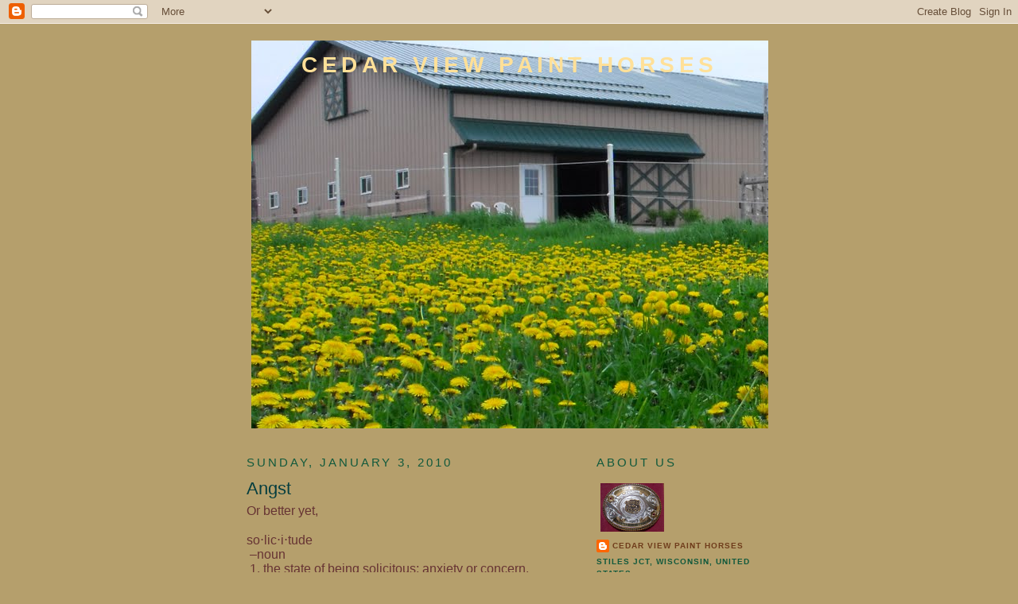

--- FILE ---
content_type: text/html; charset=UTF-8
request_url: https://cedarviewpainthorses.blogspot.com/2010/01/angst.html
body_size: 16570
content:
<!DOCTYPE html>
<html dir='ltr' xmlns='http://www.w3.org/1999/xhtml' xmlns:b='http://www.google.com/2005/gml/b' xmlns:data='http://www.google.com/2005/gml/data' xmlns:expr='http://www.google.com/2005/gml/expr'>
<head>
<link href='https://www.blogger.com/static/v1/widgets/2944754296-widget_css_bundle.css' rel='stylesheet' type='text/css'/>
<meta content='text/html; charset=UTF-8' http-equiv='Content-Type'/>
<meta content='blogger' name='generator'/>
<link href='https://cedarviewpainthorses.blogspot.com/favicon.ico' rel='icon' type='image/x-icon'/>
<link href='http://cedarviewpainthorses.blogspot.com/2010/01/angst.html' rel='canonical'/>
<link rel="alternate" type="application/atom+xml" title="Cedar View Paint Horses - Atom" href="https://cedarviewpainthorses.blogspot.com/feeds/posts/default" />
<link rel="alternate" type="application/rss+xml" title="Cedar View Paint Horses - RSS" href="https://cedarviewpainthorses.blogspot.com/feeds/posts/default?alt=rss" />
<link rel="service.post" type="application/atom+xml" title="Cedar View Paint Horses - Atom" href="https://www.blogger.com/feeds/391844503392212665/posts/default" />

<link rel="alternate" type="application/atom+xml" title="Cedar View Paint Horses - Atom" href="https://cedarviewpainthorses.blogspot.com/feeds/7095266373542474783/comments/default" />
<!--Can't find substitution for tag [blog.ieCssRetrofitLinks]-->
<link href='http://i29.photobucket.com/albums/c270/Hanksrainysky/Dogs/DSCF1173.jpg' rel='image_src'/>
<meta content='http://cedarviewpainthorses.blogspot.com/2010/01/angst.html' property='og:url'/>
<meta content='Angst' property='og:title'/>
<meta content='Or better yet, so⋅lic⋅i⋅tude  –noun  1. the state of being solicitous; anxiety or concern.  2. solicitudes, causes of anxiety or care.  3. a...' property='og:description'/>
<meta content='https://lh3.googleusercontent.com/blogger_img_proxy/AEn0k_sriCFtTR93YoCKQp3KowyippGfJN5VfisffcmDENMWu8BfViiX1CvNyF8MF_h85i1Gcp4V3GdV6NtKkRJ-78iDNR2IEqRCBQzU-5S-XKGYcoiNVeSPajmlNbQjrbUDyUQbU2EEZnIRruo=w1200-h630-p-k-no-nu' property='og:image'/>
<title>Cedar View Paint Horses: Angst</title>
<style id='page-skin-1' type='text/css'><!--
/*
-----------------------------------------------
Blogger Template Style
Name:     Minima
Designer: Douglas Bowman
URL:      www.stopdesign.com
Date:     26 Feb 2004
Updated by: Blogger Team
----------------------------------------------- */
/* Variable definitions
====================
<Variable name="bgcolor" description="Page Background Color"
type="color" default="#fff">
<Variable name="textcolor" description="Text Color"
type="color" default="#333">
<Variable name="linkcolor" description="Link Color"
type="color" default="#58a">
<Variable name="pagetitlecolor" description="Blog Title Color"
type="color" default="#666">
<Variable name="descriptioncolor" description="Blog Description Color"
type="color" default="#999">
<Variable name="titlecolor" description="Post Title Color"
type="color" default="#c60">
<Variable name="bordercolor" description="Border Color"
type="color" default="#ccc">
<Variable name="sidebarcolor" description="Sidebar Title Color"
type="color" default="#999">
<Variable name="sidebartextcolor" description="Sidebar Text Color"
type="color" default="#666">
<Variable name="visitedlinkcolor" description="Visited Link Color"
type="color" default="#999">
<Variable name="bodyfont" description="Text Font"
type="font" default="normal normal 100% Georgia, Serif">
<Variable name="headerfont" description="Sidebar Title Font"
type="font"
default="normal normal 78% 'Trebuchet MS',Trebuchet,Arial,Verdana,Sans-serif">
<Variable name="pagetitlefont" description="Blog Title Font"
type="font"
default="normal normal 200% Georgia, Serif">
<Variable name="descriptionfont" description="Blog Description Font"
type="font"
default="normal normal 78% 'Trebuchet MS', Trebuchet, Arial, Verdana, Sans-serif">
<Variable name="postfooterfont" description="Post Footer Font"
type="font"
default="normal normal 78% 'Trebuchet MS', Trebuchet, Arial, Verdana, Sans-serif">
*/
/* Use this with templates/template-twocol.html */
body {
background:#b59f6c;
margin:0;
color:#11593C;
font:x-small Georgia Serif;
font-size/* */:/**/small;
font-size: /**/small;
text-align: center;
}
a:link {
color:#6f3c1b;
text-decoration:none;
}
a:visited {
color:#003366;
text-decoration:none;
}
a:hover {
color:#063E3F;
text-decoration:underline;
}
a img {
border-width:0;
}
/* Header
-----------------------------------------------
*/
#header-wrapper {
width:660px;
margin:0 auto 10px;
}
#header-inner {
background-position: center;
margin-left: auto;
margin-right: auto;
}
#header {
margin: 5px;
border: 1px solid #b59f6c;
text-align: center;
color:#ffe098;
}
#header h1 {
margin:5px 5px 0;
padding:15px 20px .25em;
line-height:1.2em;
text-transform:uppercase;
letter-spacing:.2em;
font: normal bold 178% Trebuchet, Trebuchet MS, Arial, sans-serif;
}
#header a {
color:#ffe098;
text-decoration:none;
}
#header a:hover {
color:#ffe098;
}
#header .description {
margin:0 5px 5px;
padding:0 20px 15px;
max-width:700px;
text-transform:uppercase;
letter-spacing:.2em;
line-height: 1.4em;
font: normal normal 70% Verdana, sans-serif;
color: #b59f6c;
}
#header img {
margin-left: auto;
margin-right: auto;
}
/* Outer-Wrapper
----------------------------------------------- */
#outer-wrapper {
width: 660px;
margin:0 auto;
padding:10px;
text-align:left;
font: normal normal 120% Verdana, sans-serif;
}
#main-wrapper {
width: 410px;
float: left;
word-wrap: break-word; /* fix for long text breaking sidebar float in IE */
overflow: hidden;     /* fix for long non-text content breaking IE sidebar float */
}
#sidebar-wrapper {
width: 220px;
float: right;
word-wrap: break-word; /* fix for long text breaking sidebar float in IE */
overflow: hidden;      /* fix for long non-text content breaking IE sidebar float */
}
/* Headings
----------------------------------------------- */
h2 {
margin:1.5em 0 .75em;
font:normal normal 95% Verdana, sans-serif;
line-height: 1.4em;
text-transform:uppercase;
letter-spacing:.2em;
color:#11593C;
}
/* Posts
-----------------------------------------------
*/
h2.date-header {
margin:1.5em 0 .5em;
}
.post {
margin:.5em 0 1.5em;
border-bottom:1px dotted #b59f6c;
padding-bottom:1.5em;
}
.post h3 {
margin:.25em 0 0;
padding:0 0 4px;
font-size:140%;
font-weight:normal;
line-height:1.4em;
color:#063E3F;
}
.post h3 a, .post h3 a:visited, .post h3 strong {
display:block;
text-decoration:none;
color:#063E3F;
font-weight:normal;
}
.post h3 strong, .post h3 a:hover {
color:#11593C;
}
.post p {
margin:0 0 .75em;
line-height:1.6em;
}
.post-footer {
margin: .75em 0;
color:#11593C;
text-transform:uppercase;
letter-spacing:.1em;
font: normal normal 63% Verdana, sans-serif;
line-height: 1.4em;
}
.comment-link {
margin-left:.6em;
}
.post img {
padding:4px;
border:1px solid #b59f6c;
}
.post blockquote {
margin:1em 20px;
}
.post blockquote p {
margin:.75em 0;
}
/* Comments
----------------------------------------------- */
#comments h4 {
margin:1em 0;
font-weight: bold;
line-height: 1.4em;
text-transform:uppercase;
letter-spacing:.2em;
color: #11593C;
}
#comments-block {
margin:1em 0 1.5em;
line-height:1.6em;
}
#comments-block .comment-author {
margin:.5em 0;
}
#comments-block .comment-body {
margin:.25em 0 0;
}
#comments-block .comment-footer {
margin:-.25em 0 2em;
line-height: 1.4em;
text-transform:uppercase;
letter-spacing:.1em;
}
#comments-block .comment-body p {
margin:0 0 .75em;
}
.deleted-comment {
font-style:italic;
color:gray;
}
#blog-pager-newer-link {
float: left;
}
#blog-pager-older-link {
float: right;
}
#blog-pager {
text-align: center;
}
.feed-links {
clear: both;
line-height: 2.5em;
}
/* Sidebar Content
----------------------------------------------- */
.sidebar {
color: #6f3c1b;
line-height: 1.5em;
}
.sidebar ul {
list-style:none;
margin:0 0 0;
padding:0 0 0;
}
.sidebar li {
margin:0;
padding:0 0 .25em 15px;
text-indent:-15px;
line-height:1.5em;
}
.sidebar .widget, .main .widget {
border-bottom:1px dotted #b59f6c;
margin:0 0 1.5em;
padding:0 0 1.5em;
}
.main .Blog {
border-bottom-width: 0;
}
/* Profile
----------------------------------------------- */
.profile-img {
float: left;
margin: 0 5px 5px 0;
padding: 4px;
border: 1px solid #b59f6c;
}
.profile-data {
margin:0;
text-transform:uppercase;
letter-spacing:.1em;
font: normal normal 63% Verdana, sans-serif;
color: #11593C;
font-weight: bold;
line-height: 1.6em;
}
.profile-datablock {
margin:.5em 0 .5em;
}
.profile-textblock {
margin: 0.5em 0;
line-height: 1.6em;
}
.profile-link {
font: normal normal 63% Verdana, sans-serif;
text-transform: uppercase;
letter-spacing: .1em;
}
/* Footer
----------------------------------------------- */
#footer {
width:660px;
clear:both;
margin:0 auto;
padding-top:15px;
line-height: 1.6em;
text-transform:uppercase;
letter-spacing:.1em;
text-align: center;
}
/** Page structure tweaks for layout editor wireframe */
body#layout #header {
margin-left: 0px;
margin-right: 0px;
}

--></style>
<link href='https://www.blogger.com/dyn-css/authorization.css?targetBlogID=391844503392212665&amp;zx=5d629e15-527a-4821-bdbb-100bae6a87a0' media='none' onload='if(media!=&#39;all&#39;)media=&#39;all&#39;' rel='stylesheet'/><noscript><link href='https://www.blogger.com/dyn-css/authorization.css?targetBlogID=391844503392212665&amp;zx=5d629e15-527a-4821-bdbb-100bae6a87a0' rel='stylesheet'/></noscript>
<meta name='google-adsense-platform-account' content='ca-host-pub-1556223355139109'/>
<meta name='google-adsense-platform-domain' content='blogspot.com'/>

</head>
<body>
<div class='navbar section' id='navbar'><div class='widget Navbar' data-version='1' id='Navbar1'><script type="text/javascript">
    function setAttributeOnload(object, attribute, val) {
      if(window.addEventListener) {
        window.addEventListener('load',
          function(){ object[attribute] = val; }, false);
      } else {
        window.attachEvent('onload', function(){ object[attribute] = val; });
      }
    }
  </script>
<div id="navbar-iframe-container"></div>
<script type="text/javascript" src="https://apis.google.com/js/platform.js"></script>
<script type="text/javascript">
      gapi.load("gapi.iframes:gapi.iframes.style.bubble", function() {
        if (gapi.iframes && gapi.iframes.getContext) {
          gapi.iframes.getContext().openChild({
              url: 'https://www.blogger.com/navbar/391844503392212665?po\x3d7095266373542474783\x26origin\x3dhttps://cedarviewpainthorses.blogspot.com',
              where: document.getElementById("navbar-iframe-container"),
              id: "navbar-iframe"
          });
        }
      });
    </script><script type="text/javascript">
(function() {
var script = document.createElement('script');
script.type = 'text/javascript';
script.src = '//pagead2.googlesyndication.com/pagead/js/google_top_exp.js';
var head = document.getElementsByTagName('head')[0];
if (head) {
head.appendChild(script);
}})();
</script>
</div></div>
<div id='outer-wrapper'><div id='wrap2'>
<!-- skip links for text browsers -->
<span id='skiplinks' style='display:none;'>
<a href='#main'>skip to main </a> |
      <a href='#sidebar'>skip to sidebar</a>
</span>
<div id='header-wrapper'>
<div class='header section' id='header'><div class='widget Header' data-version='1' id='Header1'>
<div id='header-inner' style='background-image: url("https://blogger.googleusercontent.com/img/b/R29vZ2xl/AVvXsEjH0lnQVN-c3w-sbKX1Si-67KleouRquiEuKBZPmZGxpAxeEq9lREo-OIstd8YXESSFjf2S2hPLlkGFlvMpQ9IFakIjCqWoHM5I5GbBsfDZV5ku3MbLCu3Z9EASearSHSjaHMCaEk5vhdc/s1600/DSCF3138.JPG"); background-position: left; width: 650px; min-height: 488px; _height: 488px; background-repeat: no-repeat; '>
<div class='titlewrapper' style='background: transparent'>
<h1 class='title' style='background: transparent; border-width: 0px'>
<a href='https://cedarviewpainthorses.blogspot.com/'>
Cedar View Paint Horses
</a>
</h1>
</div>
<div class='descriptionwrapper'>
<p class='description'><span>
</span></p>
</div>
</div>
</div></div>
</div>
<div id='content-wrapper'>
<div id='crosscol-wrapper' style='text-align:center'>
<div class='crosscol no-items section' id='crosscol'></div>
</div>
<div id='main-wrapper'>
<div class='main section' id='main'><div class='widget Blog' data-version='1' id='Blog1'>
<div class='blog-posts hfeed'>

          <div class="date-outer">
        
<h2 class='date-header'><span>Sunday, January 3, 2010</span></h2>

          <div class="date-posts">
        
<div class='post-outer'>
<div class='post hentry uncustomized-post-template' itemprop='blogPost' itemscope='itemscope' itemtype='http://schema.org/BlogPosting'>
<meta content='http://i29.photobucket.com/albums/c270/Hanksrainysky/Dogs/DSCF1173.jpg' itemprop='image_url'/>
<meta content='391844503392212665' itemprop='blogId'/>
<meta content='7095266373542474783' itemprop='postId'/>
<a name='7095266373542474783'></a>
<h3 class='post-title entry-title' itemprop='name'>
Angst
</h3>
<div class='post-header'>
<div class='post-header-line-1'></div>
</div>
<div class='post-body entry-content' id='post-body-7095266373542474783' itemprop='description articleBody'>
<span class="Apple-style-span"  style="color:#663333;">Or better yet,</span><div><span class="Apple-style-span"  style="color:#663333;"><br /></span><div><span class="Apple-style-span"  style="color:#663333;"><span class="Apple-style-span" style="font-family: Verdana, Arial, Helvetica, sans-serif; white-space: pre-wrap; "><span class="Apple-style-span" style="font-size: medium;">so&#8901;lic&#8901;i&#8901;tude</span></span></span></div><div><span class="Apple-style-span"  style="color:#663333;"><span class="Apple-style-span" style="font-family: Verdana, Arial, Helvetica, sans-serif; white-space: pre-wrap; "><span class="Apple-style-span" style="font-size: medium;"> &#8211;noun</span></span></span></div><div><span class="Apple-style-span"  style="color:#663333;"><span class="Apple-style-span" style="font-family: Verdana, Arial, Helvetica, sans-serif; white-space: pre-wrap; "><span class="Apple-style-span" style="font-size: medium;"> 1. the state of being solicitous; anxiety or concern.</span></span></span></div><div><span class="Apple-style-span"  style="color:#663333;"><span class="Apple-style-span" style="font-family: Verdana, Arial, Helvetica, sans-serif; white-space: pre-wrap; "><span class="Apple-style-span" style="font-size: medium;"> 2. solicitudes, causes of anxiety or care.</span></span></span></div><div><span class="Apple-style-span"  style="color:#663333;"><span class="Apple-style-span" style="font-family: Verdana, Arial, Helvetica, sans-serif; white-space: pre-wrap; "><span class="Apple-style-span" style="font-size: medium;"> 3. an attitude expressing excessive attentiveness</span></span></span></div><div><span class="Apple-style-span"   style="font-family:Verdana, Arial, Helvetica, sans-serif;color:#663333;"><span class="Apple-style-span" style="font-size: medium; white-space: pre-wrap;"><br /></span></span></div><div><a href="http://i29.photobucket.com/albums/c270/Hanksrainysky/Dogs/DSCF1173.jpg" onblur="try {parent.deselectBloggerImageGracefully();} catch(e) {}"><img alt="" border="0" src="https://lh3.googleusercontent.com/blogger_img_proxy/AEn0k_sriCFtTR93YoCKQp3KowyippGfJN5VfisffcmDENMWu8BfViiX1CvNyF8MF_h85i1Gcp4V3GdV6NtKkRJ-78iDNR2IEqRCBQzU-5S-XKGYcoiNVeSPajmlNbQjrbUDyUQbU2EEZnIRruo=s0-d" style="display:block; margin:0px auto 10px; text-align:center;cursor:pointer; cursor:hand;width: 400px; height: 300px;"></a></div></div>
<div style='clear: both;'></div>
</div>
<div class='post-footer'>
<div class='post-footer-line post-footer-line-1'>
<span class='post-author vcard'>
Posted by
<span class='fn' itemprop='author' itemscope='itemscope' itemtype='http://schema.org/Person'>
<meta content='https://www.blogger.com/profile/09407880448814901911' itemprop='url'/>
<a class='g-profile' href='https://www.blogger.com/profile/09407880448814901911' rel='author' title='author profile'>
<span itemprop='name'>Cedar View Paint Horses</span>
</a>
</span>
</span>
<span class='post-timestamp'>
at
<meta content='http://cedarviewpainthorses.blogspot.com/2010/01/angst.html' itemprop='url'/>
<a class='timestamp-link' href='https://cedarviewpainthorses.blogspot.com/2010/01/angst.html' rel='bookmark' title='permanent link'><abbr class='published' itemprop='datePublished' title='2010-01-03T08:19:00-06:00'>8:19&#8239;AM</abbr></a>
</span>
<span class='post-comment-link'>
</span>
<span class='post-icons'>
<span class='item-action'>
<a href='https://www.blogger.com/email-post/391844503392212665/7095266373542474783' title='Email Post'>
<img alt='' class='icon-action' height='13' src='https://resources.blogblog.com/img/icon18_email.gif' width='18'/>
</a>
</span>
<span class='item-control blog-admin pid-1767038645'>
<a href='https://www.blogger.com/post-edit.g?blogID=391844503392212665&postID=7095266373542474783&from=pencil' title='Edit Post'>
<img alt='' class='icon-action' height='18' src='https://resources.blogblog.com/img/icon18_edit_allbkg.gif' width='18'/>
</a>
</span>
</span>
<div class='post-share-buttons goog-inline-block'>
</div>
</div>
<div class='post-footer-line post-footer-line-2'>
<span class='post-labels'>
</span>
</div>
<div class='post-footer-line post-footer-line-3'>
<span class='post-location'>
</span>
</div>
</div>
</div>
<div class='comments' id='comments'>
<a name='comments'></a>
<h4>4 comments:</h4>
<div id='Blog1_comments-block-wrapper'>
<dl class='avatar-comment-indent' id='comments-block'>
<dt class='comment-author ' id='c8537517327420904631'>
<a name='c8537517327420904631'></a>
<div class="avatar-image-container vcard"><span dir="ltr"><a href="https://www.blogger.com/profile/04219479223227928561" target="" rel="nofollow" onclick="" class="avatar-hovercard" id="av-8537517327420904631-04219479223227928561"><img src="https://resources.blogblog.com/img/blank.gif" width="35" height="35" class="delayLoad" style="display: none;" longdesc="//blogger.googleusercontent.com/img/b/R29vZ2xl/AVvXsEgBOiVb13jMpH24IkiG_kq0ay_Aide5m5fbhhADP3ZSHNZZ3qTbAeTgfbl3W-sgv_-YMp04L9sXxeZ8FDVdy0TpTXzG5N9DtxMGbE56Uda31yllxA-oonyWAhIB2w9uFQ/s45-c/IMG_1869edd.jpg" alt="" title="Gail">

<noscript><img src="//blogger.googleusercontent.com/img/b/R29vZ2xl/AVvXsEgBOiVb13jMpH24IkiG_kq0ay_Aide5m5fbhhADP3ZSHNZZ3qTbAeTgfbl3W-sgv_-YMp04L9sXxeZ8FDVdy0TpTXzG5N9DtxMGbE56Uda31yllxA-oonyWAhIB2w9uFQ/s45-c/IMG_1869edd.jpg" width="35" height="35" class="photo" alt=""></noscript></a></span></div>
<a href='https://www.blogger.com/profile/04219479223227928561' rel='nofollow'>Gail</a>
said...
</dt>
<dd class='comment-body' id='Blog1_cmt-8537517327420904631'>
<p>
I love this photo!
</p>
</dd>
<dd class='comment-footer'>
<span class='comment-timestamp'>
<a href='https://cedarviewpainthorses.blogspot.com/2010/01/angst.html?showComment=1262532583488#c8537517327420904631' title='comment permalink'>
January 3, 2010 at 9:29&#8239;AM
</a>
<span class='item-control blog-admin pid-954144795'>
<a class='comment-delete' href='https://www.blogger.com/comment/delete/391844503392212665/8537517327420904631' title='Delete Comment'>
<img src='https://resources.blogblog.com/img/icon_delete13.gif'/>
</a>
</span>
</span>
</dd>
<dt class='comment-author ' id='c5446588773910376118'>
<a name='c5446588773910376118'></a>
<div class="avatar-image-container avatar-stock"><span dir="ltr"><a href="https://www.blogger.com/profile/17358159879516857766" target="" rel="nofollow" onclick="" class="avatar-hovercard" id="av-5446588773910376118-17358159879516857766"><img src="//www.blogger.com/img/blogger_logo_round_35.png" width="35" height="35" alt="" title="Aunt Krissy">

</a></span></div>
<a href='https://www.blogger.com/profile/17358159879516857766' rel='nofollow'>Aunt Krissy</a>
said...
</dt>
<dd class='comment-body' id='Blog1_cmt-5446588773910376118'>
<p>
He (or she ) does look a little grim in that pic.
</p>
</dd>
<dd class='comment-footer'>
<span class='comment-timestamp'>
<a href='https://cedarviewpainthorses.blogspot.com/2010/01/angst.html?showComment=1262575438186#c5446588773910376118' title='comment permalink'>
January 3, 2010 at 9:23&#8239;PM
</a>
<span class='item-control blog-admin pid-1665889671'>
<a class='comment-delete' href='https://www.blogger.com/comment/delete/391844503392212665/5446588773910376118' title='Delete Comment'>
<img src='https://resources.blogblog.com/img/icon_delete13.gif'/>
</a>
</span>
</span>
</dd>
<dt class='comment-author ' id='c7406555300972602784'>
<a name='c7406555300972602784'></a>
<div class="avatar-image-container vcard"><span dir="ltr"><a href="https://www.blogger.com/profile/02300904458651332503" target="" rel="nofollow" onclick="" class="avatar-hovercard" id="av-7406555300972602784-02300904458651332503"><img src="https://resources.blogblog.com/img/blank.gif" width="35" height="35" class="delayLoad" style="display: none;" longdesc="//blogger.googleusercontent.com/img/b/R29vZ2xl/AVvXsEibzHmJqu77SEAi4rmkPtUjO_n4GtTe-Har8Y1v3r4779nCQueptu2AQBRcG46Qb6q9bESpY_phQSp2_Bw_iOZ8jMPQO_gaTaC1jOwiml4prjsTF1scbOEwTisVgcVmZg/s45-c/me6.jpg" alt="" title="Claudia Finn">

<noscript><img src="//blogger.googleusercontent.com/img/b/R29vZ2xl/AVvXsEibzHmJqu77SEAi4rmkPtUjO_n4GtTe-Har8Y1v3r4779nCQueptu2AQBRcG46Qb6q9bESpY_phQSp2_Bw_iOZ8jMPQO_gaTaC1jOwiml4prjsTF1scbOEwTisVgcVmZg/s45-c/me6.jpg" width="35" height="35" class="photo" alt=""></noscript></a></span></div>
<a href='https://www.blogger.com/profile/02300904458651332503' rel='nofollow'>Claudia Finn</a>
said...
</dt>
<dd class='comment-body' id='Blog1_cmt-7406555300972602784'>
<p>
What kind of dog is this adorable one?
</p>
</dd>
<dd class='comment-footer'>
<span class='comment-timestamp'>
<a href='https://cedarviewpainthorses.blogspot.com/2010/01/angst.html?showComment=1286306424568#c7406555300972602784' title='comment permalink'>
October 5, 2010 at 2:20&#8239;PM
</a>
<span class='item-control blog-admin pid-1798928004'>
<a class='comment-delete' href='https://www.blogger.com/comment/delete/391844503392212665/7406555300972602784' title='Delete Comment'>
<img src='https://resources.blogblog.com/img/icon_delete13.gif'/>
</a>
</span>
</span>
</dd>
<dt class='comment-author ' id='c363078918278528510'>
<a name='c363078918278528510'></a>
<div class="avatar-image-container avatar-stock"><span dir="ltr"><img src="//resources.blogblog.com/img/blank.gif" width="35" height="35" alt="" title="Anonymous">

</span></div>
Anonymous
said...
</dt>
<dd class='comment-body' id='Blog1_cmt-363078918278528510'>
<p>
aqprrqpvg www.newdiscountlouisvuittonhandbags.com qbnpeqccs [url=http://www.newdiscountlouisvuittonhandbags.com]louis vuitton bags uk[/url] dzjgtkyce<br />jhbfjnpln www.louisvuittonhandbagsdiscountsale.com  noblgdfgt [url=http://www.louisvuittonhandbagsdiscountsale.com]discount louis vuitton bags[/url] viojufqtc<br />efqeudlbl www.louisvuittonreplicbagsonline.com miadkygvi [url=http://www.louisvuittonreplicbagsonline.com]louis vuitton on sale[/url] whsfzlshi<br />hotdinoqb www.louisvuittononsaleshoes.com tuaopjdmi [url=http://www.louisvuittononsaleshoes.com]louis vuitton handbags uk[/url] yfaodtspc<br />cgxsdgdki www.louisvuittonluggageonline.com fbdbskszs [url=http://www.louisvuittonluggageonline.com]louis vuitton totes[/url] ucfniwiwz<br />
</p>
</dd>
<dd class='comment-footer'>
<span class='comment-timestamp'>
<a href='https://cedarviewpainthorses.blogspot.com/2010/01/angst.html?showComment=1362415303708#c363078918278528510' title='comment permalink'>
March 4, 2013 at 10:41&#8239;AM
</a>
<span class='item-control blog-admin pid-1336554455'>
<a class='comment-delete' href='https://www.blogger.com/comment/delete/391844503392212665/363078918278528510' title='Delete Comment'>
<img src='https://resources.blogblog.com/img/icon_delete13.gif'/>
</a>
</span>
</span>
</dd>
</dl>
</div>
<p class='comment-footer'>
<a href='https://www.blogger.com/comment/fullpage/post/391844503392212665/7095266373542474783' onclick='javascript:window.open(this.href, "bloggerPopup", "toolbar=0,location=0,statusbar=1,menubar=0,scrollbars=yes,width=640,height=500"); return false;'>Post a Comment</a>
</p>
</div>
</div>

        </div></div>
      
</div>
<div class='blog-pager' id='blog-pager'>
<span id='blog-pager-newer-link'>
<a class='blog-pager-newer-link' href='https://cedarviewpainthorses.blogspot.com/2010/01/masked-man.html' id='Blog1_blog-pager-newer-link' title='Newer Post'>Newer Post</a>
</span>
<span id='blog-pager-older-link'>
<a class='blog-pager-older-link' href='https://cedarviewpainthorses.blogspot.com/2009/12/christmas-torture-pics.html' id='Blog1_blog-pager-older-link' title='Older Post'>Older Post</a>
</span>
<a class='home-link' href='https://cedarviewpainthorses.blogspot.com/'>Home</a>
</div>
<div class='clear'></div>
<div class='post-feeds'>
<div class='feed-links'>
Subscribe to:
<a class='feed-link' href='https://cedarviewpainthorses.blogspot.com/feeds/7095266373542474783/comments/default' target='_blank' type='application/atom+xml'>Post Comments (Atom)</a>
</div>
</div>
</div></div>
</div>
<div id='sidebar-wrapper'>
<div class='sidebar section' id='sidebar'><div class='widget Profile' data-version='1' id='Profile1'>
<h2>About Us</h2>
<div class='widget-content'>
<a href='https://www.blogger.com/profile/09407880448814901911'><img alt='My photo' class='profile-img' height='61' src='//blogger.googleusercontent.com/img/b/R29vZ2xl/AVvXsEiyEdcV3uLMNDfMtZeRNYjuvi2IAHO1UWSMOA1Zh3IdB0B9xSOqxPcNl1LyZt7JxWSYvfd7Eq25A6uIalDgzjCSy8oOZ_MRZu1sLQnMpzfrog3Cjq5tdcrHUQX2z24hBA/s220/010.JPG' width='80'/></a>
<dl class='profile-datablock'>
<dt class='profile-data'>
<a class='profile-name-link g-profile' href='https://www.blogger.com/profile/09407880448814901911' rel='author' style='background-image: url(//www.blogger.com/img/logo-16.png);'>
Cedar View Paint Horses
</a>
</dt>
<dd class='profile-data'>Stiles Jct, Wisconsin, United States</dd>
</dl>
<a class='profile-link' href='https://www.blogger.com/profile/09407880448814901911' rel='author'>View my complete profile</a>
<div class='clear'></div>
</div>
</div><div class='widget Text' data-version='1' id='Text1'>
<h2 class='title'>Email us:</h2>
<div class='widget-content'>
Click <a href="mailto:cedarviewph@gmail.com">here</a><br />
</div>
<div class='clear'></div>
</div><div class='widget BlogList' data-version='1' id='BlogList1'>
<h2 class='title'>My Blog List</h2>
<div class='widget-content'>
<div class='blog-list-container' id='BlogList1_container'>
<ul id='BlogList1_blogs'>
<li style='display: block;'>
<div class='blog-icon'>
<img data-lateloadsrc='https://lh3.googleusercontent.com/blogger_img_proxy/AEn0k_vOoAtVXbQ0Upf-aiLAWiDu5tzkc4XXuKRGa8B1C6bEC_AO4VZd8HNojuegW1lnJmDvlRP4IKbYrlImo_QkLD5hNp0Psbd3_Jwk3JVATMJ2Gs9BRi56sA=s16-w16-h16' height='16' width='16'/>
</div>
<div class='blog-content'>
<div class='blog-title'>
<a href='https://dlt-lifeontheranch.blogspot.com/' target='_blank'>
On the Alberta/Montana Border</a>
</div>
<div class='item-content'>
<div class='item-time'>
3 days ago
</div>
</div>
</div>
<div style='clear: both;'></div>
</li>
<li style='display: block;'>
<div class='blog-icon'>
<img data-lateloadsrc='https://lh3.googleusercontent.com/blogger_img_proxy/AEn0k_vQONHM5UdpITkkF3dlxeLRHR0Do44DNoaeyy1DzVCS7DCf4Fhyj_eyNJKD7G8uaxwVygP7e1M6xnbT9dr6Gae9xHc9thVVv-9q0HKTmy4kgA=s16-w16-h16' height='16' width='16'/>
</div>
<div class='blog-content'>
<div class='blog-title'>
<a href='http://rideagoodhorse.blogspot.com/' target='_blank'>
Ride a Good Horse</a>
</div>
<div class='item-content'>
<div class='item-time'>
5 days ago
</div>
</div>
</div>
<div style='clear: both;'></div>
</li>
<li style='display: block;'>
<div class='blog-icon'>
<img data-lateloadsrc='https://lh3.googleusercontent.com/blogger_img_proxy/AEn0k_t_WBBuZ93ujrdoPowv5fxXhyNeeD-lslFL-ZRFgIOtoKempVVCarHcpBDTbYY11Siz-PFvg7VfPI3ky5wD8vL8rJjsaDJf62W50Co1sRV42z8xGQ=s16-w16-h16' height='16' width='16'/>
</div>
<div class='blog-content'>
<div class='blog-title'>
<a href='http://thedancingdonkey.blogspot.com/' target='_blank'>
The Dancing Donkey</a>
</div>
<div class='item-content'>
<div class='item-time'>
11 months ago
</div>
</div>
</div>
<div style='clear: both;'></div>
</li>
<li style='display: block;'>
<div class='blog-icon'>
<img data-lateloadsrc='https://lh3.googleusercontent.com/blogger_img_proxy/AEn0k_s1znCtPrfouK1ZGtpE623ukf6dD3VdvGkiZD0YwzOTAT5egwWX96AeAGBbb2pSV9ieM5p7RFBj6aX8uoel0jVv8fKJkAlFlgnI80C3Pf4XW5Lq=s16-w16-h16' height='16' width='16'/>
</div>
<div class='blog-content'>
<div class='blog-title'>
<a href='https://prairierunner.wordpress.com' target='_blank'>
Just Another Day On The Prairie</a>
</div>
<div class='item-content'>
<div class='item-time'>
11 months ago
</div>
</div>
</div>
<div style='clear: both;'></div>
</li>
<li style='display: block;'>
<div class='blog-icon'>
<img data-lateloadsrc='https://lh3.googleusercontent.com/blogger_img_proxy/AEn0k_vsb7e2ILtk0xFf-tcKiA-WLteO3IUk4LhIrwf0gcXnf1vHxH9xstSqMPy4n-5tQvuSLGMtaNgJMMmmno-F80GiuQc1vrNQLRPPiRfs5YYp=s16-w16-h16' height='16' width='16'/>
</div>
<div class='blog-content'>
<div class='blog-title'>
<a href='https://www.gowestferalwoman.com/' target='_blank'>
"Go West"   Feral Woman</a>
</div>
<div class='item-content'>
<div class='item-time'>
3 years ago
</div>
</div>
</div>
<div style='clear: both;'></div>
</li>
<li style='display: block;'>
<div class='blog-icon'>
<img data-lateloadsrc='https://lh3.googleusercontent.com/blogger_img_proxy/AEn0k_to_ZvCYn5mTj-tWvoVLj2s0sYsvgzkxQQspBQYs5h9h3EEe_tnX1TDEFzNXWAcDTGTpXmgUgMzw9h-VSRnXDUZZ1BywvqoYCaXDQ=s16-w16-h16' height='16' width='16'/>
</div>
<div class='blog-content'>
<div class='blog-title'>
<a href='http://www.the7msnranch.com/' target='_blank'>
The 7MSN Ranch</a>
</div>
<div class='item-content'>
<div class='item-time'>
5 years ago
</div>
</div>
</div>
<div style='clear: both;'></div>
</li>
<li style='display: block;'>
<div class='blog-icon'>
<img data-lateloadsrc='https://lh3.googleusercontent.com/blogger_img_proxy/AEn0k_ul3pqcldbN0d0eMWplFlf50r2jWDlXHcYUF8bfzK26J1LPyMxUQGn2uC3Hvuj4BkY20q-zsEcXV5F89IK8p8SbctvY6fWUPEDgTG_FmV9_X-KpDJXH=s16-w16-h16' height='16' width='16'/>
</div>
<div class='blog-content'>
<div class='blog-title'>
<a href='https://vegetableassassin.blogspot.com/' target='_blank'>
The Vegetable Assassin</a>
</div>
<div class='item-content'>
<div class='item-time'>
5 years ago
</div>
</div>
</div>
<div style='clear: both;'></div>
</li>
<li style='display: block;'>
<div class='blog-icon'>
<img data-lateloadsrc='https://lh3.googleusercontent.com/blogger_img_proxy/AEn0k_umO23Ey3pJrj2381QJexsKYUkeEkF5qesxWxzM0TeolBL5XP5MzRrnG1RXADRxbvj2hkF-pUDOfdrVbdbGnaH3AGDXV9puMGFdSHykjGrmZzzYW77Szt4=s16-w16-h16' height='16' width='16'/>
</div>
<div class='blog-content'>
<div class='blog-title'>
<a href='http://overanxioushorseowner.blogspot.com/' target='_blank'>
Diary of the Overanxious Horse Owner</a>
</div>
<div class='item-content'>
<div class='item-time'>
6 years ago
</div>
</div>
</div>
<div style='clear: both;'></div>
</li>
<li style='display: block;'>
<div class='blog-icon'>
<img data-lateloadsrc='https://lh3.googleusercontent.com/blogger_img_proxy/AEn0k_uzIasLfbH0Qt9KKbCeGaMg4uI6zrn90kpUf6R_74Y0XZCIdboC4Z4sCupsqDRXVL3dmOypugJjQvvKv08x9jtkkoSG2Ctq7odR-m1etT4GFZzV-iEq=s16-w16-h16' height='16' width='16'/>
</div>
<div class='blog-content'>
<div class='blog-title'>
<a href='https://pearl-whyyoulittle.blogspot.com/' target='_blank'>
Pearl, Why You Little...</a>
</div>
<div class='item-content'>
<div class='item-time'>
6 years ago
</div>
</div>
</div>
<div style='clear: both;'></div>
</li>
<li style='display: block;'>
<div class='blog-icon'>
<img data-lateloadsrc='https://lh3.googleusercontent.com/blogger_img_proxy/AEn0k_uhkkROkbufxV-TTc-tdtFaUlcnrR6pFfm_e9Cll27PKsGa0wDdhszHdY6ElYZcx49VqoZvs5M-9rBUCvZkIwQF5-WU2qicp4X2VwJaug3wls87=s16-w16-h16' height='16' width='16'/>
</div>
<div class='blog-content'>
<div class='blog-title'>
<a href='https://jksroughstring.blogspot.com/' target='_blank'>
Life at the Rough String</a>
</div>
<div class='item-content'>
<div class='item-time'>
6 years ago
</div>
</div>
</div>
<div style='clear: both;'></div>
</li>
<li style='display: block;'>
<div class='blog-icon'>
<img data-lateloadsrc='https://lh3.googleusercontent.com/blogger_img_proxy/AEn0k_t2hrdtWHOwqKTw5JiIesulv1YJfOX5ksuc0Eem1wFkfIWk8LkdnX9b50gsGCuWXZ9sRKz1NFQSSbjEQo_npIsDSjbKRIeHCTNuro8xHw=s16-w16-h16' height='16' width='16'/>
</div>
<div class='blog-content'>
<div class='blog-title'>
<a href='http://ranchriding.blogspot.com/' target='_blank'>
Ranch Riding</a>
</div>
<div class='item-content'>
<div class='item-time'>
6 years ago
</div>
</div>
</div>
<div style='clear: both;'></div>
</li>
<li style='display: block;'>
<div class='blog-icon'>
<img data-lateloadsrc='https://lh3.googleusercontent.com/blogger_img_proxy/AEn0k_tvIsc3VdvPbadFvoaQu7e_Z3HhbKmnh9s0vfgeVdCUt27dKXSN_2RxN4PclpY72ZRykAjT_XIhDVSNEBs0V9lGtcgAbKbXdr6tg1V6kEswJ8wo=s16-w16-h16' height='16' width='16'/>
</div>
<div class='blog-content'>
<div class='blog-title'>
<a href='http://ahorsenamedmilo.blogspot.com/' target='_blank'>
A Horse Named Milo</a>
</div>
<div class='item-content'>
<div class='item-time'>
8 years ago
</div>
</div>
</div>
<div style='clear: both;'></div>
</li>
<li style='display: block;'>
<div class='blog-icon'>
<img data-lateloadsrc='https://lh3.googleusercontent.com/blogger_img_proxy/AEn0k_vTqovHbu0oYVMGKr6Xd5smTlK6uDrUmSHYB7q4Y_0pHWmFtrhy5I__FiYMmH0IWnEmsT1kK4-RXEURadktrToentzS1ovOxaV29MGHnDPS=s16-w16-h16' height='16' width='16'/>
</div>
<div class='blog-content'>
<div class='blog-title'>
<a href='http://rlilbitofcash.blogspot.com/' target='_blank'>
R Lil Bit of Cash</a>
</div>
<div class='item-content'>
<div class='item-time'>
8 years ago
</div>
</div>
</div>
<div style='clear: both;'></div>
</li>
<li style='display: block;'>
<div class='blog-icon'>
<img data-lateloadsrc='https://lh3.googleusercontent.com/blogger_img_proxy/AEn0k_vX1L7IsNFPphjPjxHQFj2X3k6_MOE661xlOISfPcgGuYmLidoGUHNsTjTeg9sRVn_9HGlRisYruVGHysIU5g8f7F92HFWrZ5pWcyng8Rg=s16-w16-h16' height='16' width='16'/>
</div>
<div class='blog-content'>
<div class='blog-title'>
<a href='http://crazymranch.blogspot.com/' target='_blank'>
Gizzards &amp; Calf Fries</a>
</div>
<div class='item-content'>
<div class='item-time'>
9 years ago
</div>
</div>
</div>
<div style='clear: both;'></div>
</li>
<li style='display: block;'>
<div class='blog-icon'>
<img data-lateloadsrc='https://lh3.googleusercontent.com/blogger_img_proxy/AEn0k_vZmJl2cTaYmzkFvQflWLNzESl4Qc--LwQ-w9uw1TBsKNUrDzuQXJPdACiEoniL2xjLdAL01tCjSIIQ0OfEBAdyZt4nDy4dNwNsnD4GThYBIQ=s16-w16-h16' height='16' width='16'/>
</div>
<div class='blog-content'>
<div class='blog-title'>
<a href='http://flatcreekfarm.blogspot.com/' target='_blank'>
Flat Creek Farm</a>
</div>
<div class='item-content'>
<div class='item-time'>
9 years ago
</div>
</div>
</div>
<div style='clear: both;'></div>
</li>
<li style='display: block;'>
<div class='blog-icon'>
<img data-lateloadsrc='https://lh3.googleusercontent.com/blogger_img_proxy/AEn0k_uL3M9d6eC7w3GjGZKffvQxa2xoIEVr1kJilHbCbA1n3Nv7Cyy5xOD9F75oUKIZwsw7bvnDneF4BfjheNRrbOZUwTiWNQgByKrbNjvvzK0=s16-w16-h16' height='16' width='16'/>
</div>
<div class='blog-content'>
<div class='blog-title'>
<a href='http://finskisblog.blogspot.com/' target='_blank'>
Finski's blog</a>
</div>
<div class='item-content'>
<div class='item-time'>
9 years ago
</div>
</div>
</div>
<div style='clear: both;'></div>
</li>
<li style='display: block;'>
<div class='blog-icon'>
<img data-lateloadsrc='https://lh3.googleusercontent.com/blogger_img_proxy/AEn0k_tSX1-NaKw7gQyEAAUojgrAq65J5j8MRrMbfGzYc2UcGFs-44-OHzoT7svi6aCnxCb7RsujKZspTL5oZn3QYwQgqnKwrlEx7c-IUEEpZ7_0qRVn=s16-w16-h16' height='16' width='16'/>
</div>
<div class='blog-content'>
<div class='blog-title'>
<a href='http://critterfarmgirl.blogspot.com/' target='_blank'>
On the way to Critter Farm...</a>
</div>
<div class='item-content'>
<div class='item-time'>
10 years ago
</div>
</div>
</div>
<div style='clear: both;'></div>
</li>
<li style='display: block;'>
<div class='blog-icon'>
<img data-lateloadsrc='https://lh3.googleusercontent.com/blogger_img_proxy/AEn0k_uWMLCq62b9yjZKWnLdOxJye3daEuT7bY7TQJtxcFsIm8dVZhqPoswV1jRzaqPUhnnDkVNSYSQHIbgVE3fWoaTIrsemWdbL8OCtLd4l-ARnf6y6NpxJ9EFbJeUT=s16-w16-h16' height='16' width='16'/>
</div>
<div class='blog-content'>
<div class='blog-title'>
<a href='http://margaretbednar-justhorses.blogspot.com/' target='_blank'>
Just Horses</a>
</div>
<div class='item-content'>
<div class='item-time'>
11 years ago
</div>
</div>
</div>
<div style='clear: both;'></div>
</li>
<li style='display: block;'>
<div class='blog-icon'>
<img data-lateloadsrc='https://lh3.googleusercontent.com/blogger_img_proxy/AEn0k_v4GSzbLdiV0TAMaUAmME5202NcpjsLgY3W0oSpGXw4UxIm0zJhUnpN-sAs3Mi-gn2NO3wlk7F2DI0goyMwIL7eAkcDyveljENoZuh-knP9bQ=s16-w16-h16' height='16' width='16'/>
</div>
<div class='blog-content'>
<div class='blog-title'>
<a href='http://highlandhooves.blogspot.com/' target='_blank'>
Highland Hooves</a>
</div>
<div class='item-content'>
<div class='item-time'>
11 years ago
</div>
</div>
</div>
<div style='clear: both;'></div>
</li>
<li style='display: block;'>
<div class='blog-icon'>
<img data-lateloadsrc='https://lh3.googleusercontent.com/blogger_img_proxy/AEn0k_vHWE8Inoc3VkqTXFBSwrTzfVBiUBQ_Qq1saniIl1Gj8Y7T9vNP4K95Ig4H9vbPMGhMzITx-MR1hRvf-GtY9gT1Y4NBbGU9wGDoOyjwONC8Sl83ET9V=s16-w16-h16' height='16' width='16'/>
</div>
<div class='blog-content'>
<div class='blog-title'>
<a href='http://openhorseshowjudge.blogspot.com/' target='_blank'>
Musings From the Judge's Box</a>
</div>
<div class='item-content'>
<div class='item-time'>
11 years ago
</div>
</div>
</div>
<div style='clear: both;'></div>
</li>
<li style='display: block;'>
<div class='blog-icon'>
<img data-lateloadsrc='https://lh3.googleusercontent.com/blogger_img_proxy/AEn0k_ugvE32SydQ1UUHz1PPs0LVfeMe1G4TQhmepBP3Tr8j7EwkXE1PDwjeN7uy9nWhfICe25K577N7rGN_C0orbOnVL6d2BvJh3dZd11c=s16-w16-h16' height='16' width='16'/>
</div>
<div class='blog-content'>
<div class='blog-title'>
<a href='http://crazedpw.blogspot.com/' target='_blank'>
The Poor Farm</a>
</div>
<div class='item-content'>
<div class='item-time'>
11 years ago
</div>
</div>
</div>
<div style='clear: both;'></div>
</li>
<li style='display: block;'>
<div class='blog-icon'>
<img data-lateloadsrc='https://lh3.googleusercontent.com/blogger_img_proxy/AEn0k_tKGScvcfxpImK99BTZb5hIHDDvUnj5w-GO0qT4cN410rCUyJvKKr4Ff5O7vDcOhX9xmYNZ88OKlxmaDKpCMR5hU3fAMY-AlWG43_qK4tbbV0c=s16-w16-h16' height='16' width='16'/>
</div>
<div class='blog-content'>
<div class='blog-title'>
<a href='http://sleeptalkinman.blogspot.com/' target='_blank'>
Sleep Talkin' Man</a>
</div>
<div class='item-content'>
<div class='item-time'>
11 years ago
</div>
</div>
</div>
<div style='clear: both;'></div>
</li>
<li style='display: block;'>
<div class='blog-icon'>
<img data-lateloadsrc='https://lh3.googleusercontent.com/blogger_img_proxy/AEn0k_tyLNBrxMMsUOqtLf_so3068fVysgPSgAAT9PXbGSYFsataVMCDzHs5jPPs_abiaLPTnP2OKRUH7b5LE_clSRbO_p-q0Kk3hpWlP1pyZgLYorp63Pj0T--CBrJAQA=s16-w16-h16' height='16' width='16'/>
</div>
<div class='blog-content'>
<div class='blog-title'>
<a href='http://sarahsthoughtsandpictures.blogspot.com/' target='_blank'>
Between The Fenceposts</a>
</div>
<div class='item-content'>
<div class='item-time'>
12 years ago
</div>
</div>
</div>
<div style='clear: both;'></div>
</li>
<li style='display: block;'>
<div class='blog-icon'>
<img data-lateloadsrc='https://lh3.googleusercontent.com/blogger_img_proxy/AEn0k_v4F7kOCMkfLz9pBY7IzhuTujEdUcU0pUw-PrxRDKMqiRYgKOmZYNDokbvyYyXV2JvvAWyhb3Litx-XBt2UICC9OyDquyBojw6EJpR8nIIJrjbEtX22=s16-w16-h16' height='16' width='16'/>
</div>
<div class='blog-content'>
<div class='blog-title'>
<a href='http://transplantedalaskan.blogspot.com/' target='_blank'>
Transplanted Alaskan</a>
</div>
<div class='item-content'>
<div class='item-time'>
12 years ago
</div>
</div>
</div>
<div style='clear: both;'></div>
</li>
<li style='display: block;'>
<div class='blog-icon'>
<img data-lateloadsrc='https://lh3.googleusercontent.com/blogger_img_proxy/AEn0k_u5tT7bf2bwHL1K5yVQcpNSdA3Q8tT9lXpBbfMcZJBR4VTou4O8Dq2S4P6XbZ2bDJC9d9lAdYb1oIbhXqasoUt5lPQiQe5y7PhQjcs=s16-w16-h16' height='16' width='16'/>
</div>
<div class='blog-content'>
<div class='blog-title'>
<a href='http://horsedad.blogspot.com/' target='_blank'>
The Horse Dad</a>
</div>
<div class='item-content'>
<div class='item-time'>
13 years ago
</div>
</div>
</div>
<div style='clear: both;'></div>
</li>
<li style='display: block;'>
<div class='blog-icon'>
<img data-lateloadsrc='https://lh3.googleusercontent.com/blogger_img_proxy/AEn0k_tzOFE4aeYglvn4GmKlZuGAy_uVxQUKZKPbrisCSFPkC40sKOfOv-k1h_E3ex-1klIL9LCXDQXizj2jxf6xu8Jvumf50A5Ko86s7c4AiQeNsuBT=s16-w16-h16' height='16' width='16'/>
</div>
<div class='blog-content'>
<div class='blog-title'>
<a href='http://rhymeswithclown.blogspot.com/' target='_blank'>
Rhymes With Clown</a>
</div>
<div class='item-content'>
<div class='item-time'>
14 years ago
</div>
</div>
</div>
<div style='clear: both;'></div>
</li>
<li style='display: block;'>
<div class='blog-icon'>
<img data-lateloadsrc='https://lh3.googleusercontent.com/blogger_img_proxy/AEn0k_tsQTxaRavOjVmCIiP5tbxUjqwLJsup0WYae_gk-ZZYe5UQoBUvDU7UlWPrS3P-ajAKW-mgKKJMwvVlFyRuWUOijDI36r19fbMGIuw=s16-w16-h16' height='16' width='16'/>
</div>
<div class='blog-content'>
<div class='blog-title'>
<a href='http://javasbarn.blogspot.com/' target='_blank'>
Javas Barn</a>
</div>
<div class='item-content'>
<div class='item-time'>
14 years ago
</div>
</div>
</div>
<div style='clear: both;'></div>
</li>
<li style='display: block;'>
<div class='blog-icon'>
<img data-lateloadsrc='https://lh3.googleusercontent.com/blogger_img_proxy/AEn0k_tbfjO_t-sVq4-4UNy1jG10NaNkA6LovA89I_AI9AQlMteH93Oo1q0hjqegSdcwjFDVomkWjzPnA1iRZ6E6yL1Ods3cVIdXXrBS6KUWL0AB0IkSaCK6QCQ=s16-w16-h16' height='16' width='16'/>
</div>
<div class='blog-content'>
<div class='blog-title'>
<a href='http://jaime-mustlovehorses.blogspot.com/' target='_blank'>
Must Love Horses</a>
</div>
<div class='item-content'>
<div class='item-time'>
15 years ago
</div>
</div>
</div>
<div style='clear: both;'></div>
</li>
<li style='display: block;'>
<div class='blog-icon'>
<img data-lateloadsrc='https://lh3.googleusercontent.com/blogger_img_proxy/AEn0k_vSzpjTXOSpu6t0DfndIv-v0d3pJZRy3DR9o8Z4KAQ7nyipBsLPaqDHt08ejt3JZqAqO3SUcmzxfJ1SDLyCMMu0cDrbb-m2VsiOja9zf5U4YaI9=s16-w16-h16' height='16' width='16'/>
</div>
<div class='blog-content'>
<div class='blog-title'>
<a href='http://dressageinjeans.blogspot.com/feeds/posts/default' target='_blank'>
Dressage In Jeans</a>
</div>
<div class='item-content'>
<div class='item-time'>
<!--Can't find substitution for tag [item.timePeriodSinceLastUpdate]-->
</div>
</div>
</div>
<div style='clear: both;'></div>
</li>
<li style='display: block;'>
<div class='blog-icon'>
<img data-lateloadsrc='https://lh3.googleusercontent.com/blogger_img_proxy/AEn0k_sGRWLbJzqXLIRPFvtjF3OVWj37YeUetrlApGaDV-Ciaqby-SDy3rxsLA7NU1H1Wd1vNEK8OF-9jkGwz80pT4kaHNngRGHkWLGCS6k=s16-w16-h16' height='16' width='16'/>
</div>
<div class='blog-content'>
<div class='blog-title'>
<a href='http://dvmswife.blogspot.com/feeds/posts/default' target='_blank'>
DVMsWife</a>
</div>
<div class='item-content'>
<div class='item-time'>
<!--Can't find substitution for tag [item.timePeriodSinceLastUpdate]-->
</div>
</div>
</div>
<div style='clear: both;'></div>
</li>
</ul>
<div class='clear'></div>
</div>
</div>
</div><div class='widget HTML' data-version='1' id='HTML6'>
<h2 class='title'>Who's Here?</h2>
<div class='widget-content'>
<script src="//feedjit.com/serve/?bc=ffffff&amp;tc=494949&amp;brd1=336699&amp;lnk=494949&amp;hc=336699&amp;ww=160" type="text/javascript"></script><noscript><a href="http://feedjit.com/">Feedjit Live Blog Stats</a></noscript>
</div>
<div class='clear'></div>
</div><div class='widget Followers' data-version='1' id='Followers1'>
<h2 class='title'>Followers</h2>
<div class='widget-content'>
<div id='Followers1-wrapper'>
<div style='margin-right:2px;'>
<div><script type="text/javascript" src="https://apis.google.com/js/platform.js"></script>
<div id="followers-iframe-container"></div>
<script type="text/javascript">
    window.followersIframe = null;
    function followersIframeOpen(url) {
      gapi.load("gapi.iframes", function() {
        if (gapi.iframes && gapi.iframes.getContext) {
          window.followersIframe = gapi.iframes.getContext().openChild({
            url: url,
            where: document.getElementById("followers-iframe-container"),
            messageHandlersFilter: gapi.iframes.CROSS_ORIGIN_IFRAMES_FILTER,
            messageHandlers: {
              '_ready': function(obj) {
                window.followersIframe.getIframeEl().height = obj.height;
              },
              'reset': function() {
                window.followersIframe.close();
                followersIframeOpen("https://www.blogger.com/followers/frame/391844503392212665?colors\x3dCgt0cmFuc3BhcmVudBILdHJhbnNwYXJlbnQaByM2ZjNjMWIiByM2ZjNjMWIqByNiNTlmNmMyByMwNjNFM0Y6ByM2ZjNjMWJCByM2ZjNjMWJKByNiNTlmNmNSByM2ZjNjMWJaC3RyYW5zcGFyZW50\x26pageSize\x3d21\x26hl\x3den-US\x26origin\x3dhttps://cedarviewpainthorses.blogspot.com");
              },
              'open': function(url) {
                window.followersIframe.close();
                followersIframeOpen(url);
              }
            }
          });
        }
      });
    }
    followersIframeOpen("https://www.blogger.com/followers/frame/391844503392212665?colors\x3dCgt0cmFuc3BhcmVudBILdHJhbnNwYXJlbnQaByM2ZjNjMWIiByM2ZjNjMWIqByNiNTlmNmMyByMwNjNFM0Y6ByM2ZjNjMWJCByM2ZjNjMWJKByNiNTlmNmNSByM2ZjNjMWJaC3RyYW5zcGFyZW50\x26pageSize\x3d21\x26hl\x3den-US\x26origin\x3dhttps://cedarviewpainthorses.blogspot.com");
  </script></div>
</div>
</div>
<div class='clear'></div>
</div>
</div><div class='widget LinkList' data-version='1' id='LinkList1'>
<h2>Favorite Links</h2>
<div class='widget-content'>
<ul>
<li><a href='http://www.apha.com/'>APHA</a></li>
<li><a href='http://ctgponies.blogspot.com/'>CTG Ponies</a></li>
<li><a href='http://www.dailycoyote.net/'>Daily Coyote</a></li>
<li><a href='http://fuglyhorseoftheday.blogspot.com/'>Fugly Horse</a></li>
<li><a href='http://www.uwgb.edu/biodiversity/phenology/2011/phen201103.htm'>Green Bay Phenology</a></li>
<li><a href='http://www.horseforum.com/'>Horse Forum</a></li>
<li><a href='http://listoftheday.blogspot.com/'>List Of The Day</a></li>
<li><a href='http://suvalley.blogspot.com/'>Rants, Raves, & Rambles</a></li>
<li><a href='http://www.wispainthorse.com/'>Wisconsin Paint Horse Club</a></li>
</ul>
<div class='clear'></div>
</div>
</div><div class='widget BlogArchive' data-version='1' id='BlogArchive1'>
<h2>Blog Archive</h2>
<div class='widget-content'>
<div id='ArchiveList'>
<div id='BlogArchive1_ArchiveList'>
<ul class='hierarchy'>
<li class='archivedate collapsed'>
<a class='toggle' href='javascript:void(0)'>
<span class='zippy'>

        &#9658;&#160;
      
</span>
</a>
<a class='post-count-link' href='https://cedarviewpainthorses.blogspot.com/2013/'>
2013
</a>
<span class='post-count' dir='ltr'>(4)</span>
<ul class='hierarchy'>
<li class='archivedate collapsed'>
<a class='toggle' href='javascript:void(0)'>
<span class='zippy'>

        &#9658;&#160;
      
</span>
</a>
<a class='post-count-link' href='https://cedarviewpainthorses.blogspot.com/2013/01/'>
January
</a>
<span class='post-count' dir='ltr'>(4)</span>
</li>
</ul>
</li>
</ul>
<ul class='hierarchy'>
<li class='archivedate collapsed'>
<a class='toggle' href='javascript:void(0)'>
<span class='zippy'>

        &#9658;&#160;
      
</span>
</a>
<a class='post-count-link' href='https://cedarviewpainthorses.blogspot.com/2012/'>
2012
</a>
<span class='post-count' dir='ltr'>(20)</span>
<ul class='hierarchy'>
<li class='archivedate collapsed'>
<a class='toggle' href='javascript:void(0)'>
<span class='zippy'>

        &#9658;&#160;
      
</span>
</a>
<a class='post-count-link' href='https://cedarviewpainthorses.blogspot.com/2012/11/'>
November
</a>
<span class='post-count' dir='ltr'>(1)</span>
</li>
</ul>
<ul class='hierarchy'>
<li class='archivedate collapsed'>
<a class='toggle' href='javascript:void(0)'>
<span class='zippy'>

        &#9658;&#160;
      
</span>
</a>
<a class='post-count-link' href='https://cedarviewpainthorses.blogspot.com/2012/07/'>
July
</a>
<span class='post-count' dir='ltr'>(2)</span>
</li>
</ul>
<ul class='hierarchy'>
<li class='archivedate collapsed'>
<a class='toggle' href='javascript:void(0)'>
<span class='zippy'>

        &#9658;&#160;
      
</span>
</a>
<a class='post-count-link' href='https://cedarviewpainthorses.blogspot.com/2012/06/'>
June
</a>
<span class='post-count' dir='ltr'>(3)</span>
</li>
</ul>
<ul class='hierarchy'>
<li class='archivedate collapsed'>
<a class='toggle' href='javascript:void(0)'>
<span class='zippy'>

        &#9658;&#160;
      
</span>
</a>
<a class='post-count-link' href='https://cedarviewpainthorses.blogspot.com/2012/05/'>
May
</a>
<span class='post-count' dir='ltr'>(2)</span>
</li>
</ul>
<ul class='hierarchy'>
<li class='archivedate collapsed'>
<a class='toggle' href='javascript:void(0)'>
<span class='zippy'>

        &#9658;&#160;
      
</span>
</a>
<a class='post-count-link' href='https://cedarviewpainthorses.blogspot.com/2012/02/'>
February
</a>
<span class='post-count' dir='ltr'>(2)</span>
</li>
</ul>
<ul class='hierarchy'>
<li class='archivedate collapsed'>
<a class='toggle' href='javascript:void(0)'>
<span class='zippy'>

        &#9658;&#160;
      
</span>
</a>
<a class='post-count-link' href='https://cedarviewpainthorses.blogspot.com/2012/01/'>
January
</a>
<span class='post-count' dir='ltr'>(10)</span>
</li>
</ul>
</li>
</ul>
<ul class='hierarchy'>
<li class='archivedate collapsed'>
<a class='toggle' href='javascript:void(0)'>
<span class='zippy'>

        &#9658;&#160;
      
</span>
</a>
<a class='post-count-link' href='https://cedarviewpainthorses.blogspot.com/2011/'>
2011
</a>
<span class='post-count' dir='ltr'>(39)</span>
<ul class='hierarchy'>
<li class='archivedate collapsed'>
<a class='toggle' href='javascript:void(0)'>
<span class='zippy'>

        &#9658;&#160;
      
</span>
</a>
<a class='post-count-link' href='https://cedarviewpainthorses.blogspot.com/2011/12/'>
December
</a>
<span class='post-count' dir='ltr'>(4)</span>
</li>
</ul>
<ul class='hierarchy'>
<li class='archivedate collapsed'>
<a class='toggle' href='javascript:void(0)'>
<span class='zippy'>

        &#9658;&#160;
      
</span>
</a>
<a class='post-count-link' href='https://cedarviewpainthorses.blogspot.com/2011/11/'>
November
</a>
<span class='post-count' dir='ltr'>(11)</span>
</li>
</ul>
<ul class='hierarchy'>
<li class='archivedate collapsed'>
<a class='toggle' href='javascript:void(0)'>
<span class='zippy'>

        &#9658;&#160;
      
</span>
</a>
<a class='post-count-link' href='https://cedarviewpainthorses.blogspot.com/2011/10/'>
October
</a>
<span class='post-count' dir='ltr'>(1)</span>
</li>
</ul>
<ul class='hierarchy'>
<li class='archivedate collapsed'>
<a class='toggle' href='javascript:void(0)'>
<span class='zippy'>

        &#9658;&#160;
      
</span>
</a>
<a class='post-count-link' href='https://cedarviewpainthorses.blogspot.com/2011/09/'>
September
</a>
<span class='post-count' dir='ltr'>(1)</span>
</li>
</ul>
<ul class='hierarchy'>
<li class='archivedate collapsed'>
<a class='toggle' href='javascript:void(0)'>
<span class='zippy'>

        &#9658;&#160;
      
</span>
</a>
<a class='post-count-link' href='https://cedarviewpainthorses.blogspot.com/2011/08/'>
August
</a>
<span class='post-count' dir='ltr'>(3)</span>
</li>
</ul>
<ul class='hierarchy'>
<li class='archivedate collapsed'>
<a class='toggle' href='javascript:void(0)'>
<span class='zippy'>

        &#9658;&#160;
      
</span>
</a>
<a class='post-count-link' href='https://cedarviewpainthorses.blogspot.com/2011/07/'>
July
</a>
<span class='post-count' dir='ltr'>(4)</span>
</li>
</ul>
<ul class='hierarchy'>
<li class='archivedate collapsed'>
<a class='toggle' href='javascript:void(0)'>
<span class='zippy'>

        &#9658;&#160;
      
</span>
</a>
<a class='post-count-link' href='https://cedarviewpainthorses.blogspot.com/2011/06/'>
June
</a>
<span class='post-count' dir='ltr'>(4)</span>
</li>
</ul>
<ul class='hierarchy'>
<li class='archivedate collapsed'>
<a class='toggle' href='javascript:void(0)'>
<span class='zippy'>

        &#9658;&#160;
      
</span>
</a>
<a class='post-count-link' href='https://cedarviewpainthorses.blogspot.com/2011/05/'>
May
</a>
<span class='post-count' dir='ltr'>(1)</span>
</li>
</ul>
<ul class='hierarchy'>
<li class='archivedate collapsed'>
<a class='toggle' href='javascript:void(0)'>
<span class='zippy'>

        &#9658;&#160;
      
</span>
</a>
<a class='post-count-link' href='https://cedarviewpainthorses.blogspot.com/2011/04/'>
April
</a>
<span class='post-count' dir='ltr'>(2)</span>
</li>
</ul>
<ul class='hierarchy'>
<li class='archivedate collapsed'>
<a class='toggle' href='javascript:void(0)'>
<span class='zippy'>

        &#9658;&#160;
      
</span>
</a>
<a class='post-count-link' href='https://cedarviewpainthorses.blogspot.com/2011/03/'>
March
</a>
<span class='post-count' dir='ltr'>(4)</span>
</li>
</ul>
<ul class='hierarchy'>
<li class='archivedate collapsed'>
<a class='toggle' href='javascript:void(0)'>
<span class='zippy'>

        &#9658;&#160;
      
</span>
</a>
<a class='post-count-link' href='https://cedarviewpainthorses.blogspot.com/2011/02/'>
February
</a>
<span class='post-count' dir='ltr'>(2)</span>
</li>
</ul>
<ul class='hierarchy'>
<li class='archivedate collapsed'>
<a class='toggle' href='javascript:void(0)'>
<span class='zippy'>

        &#9658;&#160;
      
</span>
</a>
<a class='post-count-link' href='https://cedarviewpainthorses.blogspot.com/2011/01/'>
January
</a>
<span class='post-count' dir='ltr'>(2)</span>
</li>
</ul>
</li>
</ul>
<ul class='hierarchy'>
<li class='archivedate expanded'>
<a class='toggle' href='javascript:void(0)'>
<span class='zippy toggle-open'>

        &#9660;&#160;
      
</span>
</a>
<a class='post-count-link' href='https://cedarviewpainthorses.blogspot.com/2010/'>
2010
</a>
<span class='post-count' dir='ltr'>(44)</span>
<ul class='hierarchy'>
<li class='archivedate collapsed'>
<a class='toggle' href='javascript:void(0)'>
<span class='zippy'>

        &#9658;&#160;
      
</span>
</a>
<a class='post-count-link' href='https://cedarviewpainthorses.blogspot.com/2010/12/'>
December
</a>
<span class='post-count' dir='ltr'>(3)</span>
</li>
</ul>
<ul class='hierarchy'>
<li class='archivedate collapsed'>
<a class='toggle' href='javascript:void(0)'>
<span class='zippy'>

        &#9658;&#160;
      
</span>
</a>
<a class='post-count-link' href='https://cedarviewpainthorses.blogspot.com/2010/11/'>
November
</a>
<span class='post-count' dir='ltr'>(2)</span>
</li>
</ul>
<ul class='hierarchy'>
<li class='archivedate collapsed'>
<a class='toggle' href='javascript:void(0)'>
<span class='zippy'>

        &#9658;&#160;
      
</span>
</a>
<a class='post-count-link' href='https://cedarviewpainthorses.blogspot.com/2010/10/'>
October
</a>
<span class='post-count' dir='ltr'>(6)</span>
</li>
</ul>
<ul class='hierarchy'>
<li class='archivedate collapsed'>
<a class='toggle' href='javascript:void(0)'>
<span class='zippy'>

        &#9658;&#160;
      
</span>
</a>
<a class='post-count-link' href='https://cedarviewpainthorses.blogspot.com/2010/09/'>
September
</a>
<span class='post-count' dir='ltr'>(2)</span>
</li>
</ul>
<ul class='hierarchy'>
<li class='archivedate collapsed'>
<a class='toggle' href='javascript:void(0)'>
<span class='zippy'>

        &#9658;&#160;
      
</span>
</a>
<a class='post-count-link' href='https://cedarviewpainthorses.blogspot.com/2010/07/'>
July
</a>
<span class='post-count' dir='ltr'>(3)</span>
</li>
</ul>
<ul class='hierarchy'>
<li class='archivedate collapsed'>
<a class='toggle' href='javascript:void(0)'>
<span class='zippy'>

        &#9658;&#160;
      
</span>
</a>
<a class='post-count-link' href='https://cedarviewpainthorses.blogspot.com/2010/06/'>
June
</a>
<span class='post-count' dir='ltr'>(2)</span>
</li>
</ul>
<ul class='hierarchy'>
<li class='archivedate collapsed'>
<a class='toggle' href='javascript:void(0)'>
<span class='zippy'>

        &#9658;&#160;
      
</span>
</a>
<a class='post-count-link' href='https://cedarviewpainthorses.blogspot.com/2010/05/'>
May
</a>
<span class='post-count' dir='ltr'>(10)</span>
</li>
</ul>
<ul class='hierarchy'>
<li class='archivedate collapsed'>
<a class='toggle' href='javascript:void(0)'>
<span class='zippy'>

        &#9658;&#160;
      
</span>
</a>
<a class='post-count-link' href='https://cedarviewpainthorses.blogspot.com/2010/04/'>
April
</a>
<span class='post-count' dir='ltr'>(1)</span>
</li>
</ul>
<ul class='hierarchy'>
<li class='archivedate collapsed'>
<a class='toggle' href='javascript:void(0)'>
<span class='zippy'>

        &#9658;&#160;
      
</span>
</a>
<a class='post-count-link' href='https://cedarviewpainthorses.blogspot.com/2010/03/'>
March
</a>
<span class='post-count' dir='ltr'>(8)</span>
</li>
</ul>
<ul class='hierarchy'>
<li class='archivedate collapsed'>
<a class='toggle' href='javascript:void(0)'>
<span class='zippy'>

        &#9658;&#160;
      
</span>
</a>
<a class='post-count-link' href='https://cedarviewpainthorses.blogspot.com/2010/02/'>
February
</a>
<span class='post-count' dir='ltr'>(2)</span>
</li>
</ul>
<ul class='hierarchy'>
<li class='archivedate expanded'>
<a class='toggle' href='javascript:void(0)'>
<span class='zippy toggle-open'>

        &#9660;&#160;
      
</span>
</a>
<a class='post-count-link' href='https://cedarviewpainthorses.blogspot.com/2010/01/'>
January
</a>
<span class='post-count' dir='ltr'>(5)</span>
<ul class='posts'>
<li><a href='https://cedarviewpainthorses.blogspot.com/2010/01/without-ta.html'>Without The &quot;Ta&quot;</a></li>
<li><a href='https://cedarviewpainthorses.blogspot.com/2010/01/new-blog-link.html'>New Blog Link</a></li>
<li><a href='https://cedarviewpainthorses.blogspot.com/2010/01/perfect-jin-n-scotch.html'>Perfect Jin n Scotch</a></li>
<li><a href='https://cedarviewpainthorses.blogspot.com/2010/01/masked-man.html'>Masked Man</a></li>
<li><a href='https://cedarviewpainthorses.blogspot.com/2010/01/angst.html'>Angst</a></li>
</ul>
</li>
</ul>
</li>
</ul>
<ul class='hierarchy'>
<li class='archivedate collapsed'>
<a class='toggle' href='javascript:void(0)'>
<span class='zippy'>

        &#9658;&#160;
      
</span>
</a>
<a class='post-count-link' href='https://cedarviewpainthorses.blogspot.com/2009/'>
2009
</a>
<span class='post-count' dir='ltr'>(35)</span>
<ul class='hierarchy'>
<li class='archivedate collapsed'>
<a class='toggle' href='javascript:void(0)'>
<span class='zippy'>

        &#9658;&#160;
      
</span>
</a>
<a class='post-count-link' href='https://cedarviewpainthorses.blogspot.com/2009/12/'>
December
</a>
<span class='post-count' dir='ltr'>(3)</span>
</li>
</ul>
<ul class='hierarchy'>
<li class='archivedate collapsed'>
<a class='toggle' href='javascript:void(0)'>
<span class='zippy'>

        &#9658;&#160;
      
</span>
</a>
<a class='post-count-link' href='https://cedarviewpainthorses.blogspot.com/2009/11/'>
November
</a>
<span class='post-count' dir='ltr'>(1)</span>
</li>
</ul>
<ul class='hierarchy'>
<li class='archivedate collapsed'>
<a class='toggle' href='javascript:void(0)'>
<span class='zippy'>

        &#9658;&#160;
      
</span>
</a>
<a class='post-count-link' href='https://cedarviewpainthorses.blogspot.com/2009/09/'>
September
</a>
<span class='post-count' dir='ltr'>(2)</span>
</li>
</ul>
<ul class='hierarchy'>
<li class='archivedate collapsed'>
<a class='toggle' href='javascript:void(0)'>
<span class='zippy'>

        &#9658;&#160;
      
</span>
</a>
<a class='post-count-link' href='https://cedarviewpainthorses.blogspot.com/2009/08/'>
August
</a>
<span class='post-count' dir='ltr'>(1)</span>
</li>
</ul>
<ul class='hierarchy'>
<li class='archivedate collapsed'>
<a class='toggle' href='javascript:void(0)'>
<span class='zippy'>

        &#9658;&#160;
      
</span>
</a>
<a class='post-count-link' href='https://cedarviewpainthorses.blogspot.com/2009/07/'>
July
</a>
<span class='post-count' dir='ltr'>(6)</span>
</li>
</ul>
<ul class='hierarchy'>
<li class='archivedate collapsed'>
<a class='toggle' href='javascript:void(0)'>
<span class='zippy'>

        &#9658;&#160;
      
</span>
</a>
<a class='post-count-link' href='https://cedarviewpainthorses.blogspot.com/2009/06/'>
June
</a>
<span class='post-count' dir='ltr'>(6)</span>
</li>
</ul>
<ul class='hierarchy'>
<li class='archivedate collapsed'>
<a class='toggle' href='javascript:void(0)'>
<span class='zippy'>

        &#9658;&#160;
      
</span>
</a>
<a class='post-count-link' href='https://cedarviewpainthorses.blogspot.com/2009/05/'>
May
</a>
<span class='post-count' dir='ltr'>(4)</span>
</li>
</ul>
<ul class='hierarchy'>
<li class='archivedate collapsed'>
<a class='toggle' href='javascript:void(0)'>
<span class='zippy'>

        &#9658;&#160;
      
</span>
</a>
<a class='post-count-link' href='https://cedarviewpainthorses.blogspot.com/2009/04/'>
April
</a>
<span class='post-count' dir='ltr'>(4)</span>
</li>
</ul>
<ul class='hierarchy'>
<li class='archivedate collapsed'>
<a class='toggle' href='javascript:void(0)'>
<span class='zippy'>

        &#9658;&#160;
      
</span>
</a>
<a class='post-count-link' href='https://cedarviewpainthorses.blogspot.com/2009/03/'>
March
</a>
<span class='post-count' dir='ltr'>(5)</span>
</li>
</ul>
<ul class='hierarchy'>
<li class='archivedate collapsed'>
<a class='toggle' href='javascript:void(0)'>
<span class='zippy'>

        &#9658;&#160;
      
</span>
</a>
<a class='post-count-link' href='https://cedarviewpainthorses.blogspot.com/2009/02/'>
February
</a>
<span class='post-count' dir='ltr'>(2)</span>
</li>
</ul>
<ul class='hierarchy'>
<li class='archivedate collapsed'>
<a class='toggle' href='javascript:void(0)'>
<span class='zippy'>

        &#9658;&#160;
      
</span>
</a>
<a class='post-count-link' href='https://cedarviewpainthorses.blogspot.com/2009/01/'>
January
</a>
<span class='post-count' dir='ltr'>(1)</span>
</li>
</ul>
</li>
</ul>
<ul class='hierarchy'>
<li class='archivedate collapsed'>
<a class='toggle' href='javascript:void(0)'>
<span class='zippy'>

        &#9658;&#160;
      
</span>
</a>
<a class='post-count-link' href='https://cedarviewpainthorses.blogspot.com/2008/'>
2008
</a>
<span class='post-count' dir='ltr'>(31)</span>
<ul class='hierarchy'>
<li class='archivedate collapsed'>
<a class='toggle' href='javascript:void(0)'>
<span class='zippy'>

        &#9658;&#160;
      
</span>
</a>
<a class='post-count-link' href='https://cedarviewpainthorses.blogspot.com/2008/12/'>
December
</a>
<span class='post-count' dir='ltr'>(2)</span>
</li>
</ul>
<ul class='hierarchy'>
<li class='archivedate collapsed'>
<a class='toggle' href='javascript:void(0)'>
<span class='zippy'>

        &#9658;&#160;
      
</span>
</a>
<a class='post-count-link' href='https://cedarviewpainthorses.blogspot.com/2008/10/'>
October
</a>
<span class='post-count' dir='ltr'>(1)</span>
</li>
</ul>
<ul class='hierarchy'>
<li class='archivedate collapsed'>
<a class='toggle' href='javascript:void(0)'>
<span class='zippy'>

        &#9658;&#160;
      
</span>
</a>
<a class='post-count-link' href='https://cedarviewpainthorses.blogspot.com/2008/09/'>
September
</a>
<span class='post-count' dir='ltr'>(1)</span>
</li>
</ul>
<ul class='hierarchy'>
<li class='archivedate collapsed'>
<a class='toggle' href='javascript:void(0)'>
<span class='zippy'>

        &#9658;&#160;
      
</span>
</a>
<a class='post-count-link' href='https://cedarviewpainthorses.blogspot.com/2008/08/'>
August
</a>
<span class='post-count' dir='ltr'>(4)</span>
</li>
</ul>
<ul class='hierarchy'>
<li class='archivedate collapsed'>
<a class='toggle' href='javascript:void(0)'>
<span class='zippy'>

        &#9658;&#160;
      
</span>
</a>
<a class='post-count-link' href='https://cedarviewpainthorses.blogspot.com/2008/07/'>
July
</a>
<span class='post-count' dir='ltr'>(1)</span>
</li>
</ul>
<ul class='hierarchy'>
<li class='archivedate collapsed'>
<a class='toggle' href='javascript:void(0)'>
<span class='zippy'>

        &#9658;&#160;
      
</span>
</a>
<a class='post-count-link' href='https://cedarviewpainthorses.blogspot.com/2008/06/'>
June
</a>
<span class='post-count' dir='ltr'>(2)</span>
</li>
</ul>
<ul class='hierarchy'>
<li class='archivedate collapsed'>
<a class='toggle' href='javascript:void(0)'>
<span class='zippy'>

        &#9658;&#160;
      
</span>
</a>
<a class='post-count-link' href='https://cedarviewpainthorses.blogspot.com/2008/05/'>
May
</a>
<span class='post-count' dir='ltr'>(4)</span>
</li>
</ul>
<ul class='hierarchy'>
<li class='archivedate collapsed'>
<a class='toggle' href='javascript:void(0)'>
<span class='zippy'>

        &#9658;&#160;
      
</span>
</a>
<a class='post-count-link' href='https://cedarviewpainthorses.blogspot.com/2008/03/'>
March
</a>
<span class='post-count' dir='ltr'>(4)</span>
</li>
</ul>
<ul class='hierarchy'>
<li class='archivedate collapsed'>
<a class='toggle' href='javascript:void(0)'>
<span class='zippy'>

        &#9658;&#160;
      
</span>
</a>
<a class='post-count-link' href='https://cedarviewpainthorses.blogspot.com/2008/02/'>
February
</a>
<span class='post-count' dir='ltr'>(4)</span>
</li>
</ul>
<ul class='hierarchy'>
<li class='archivedate collapsed'>
<a class='toggle' href='javascript:void(0)'>
<span class='zippy'>

        &#9658;&#160;
      
</span>
</a>
<a class='post-count-link' href='https://cedarviewpainthorses.blogspot.com/2008/01/'>
January
</a>
<span class='post-count' dir='ltr'>(8)</span>
</li>
</ul>
</li>
</ul>
<ul class='hierarchy'>
<li class='archivedate collapsed'>
<a class='toggle' href='javascript:void(0)'>
<span class='zippy'>

        &#9658;&#160;
      
</span>
</a>
<a class='post-count-link' href='https://cedarviewpainthorses.blogspot.com/2007/'>
2007
</a>
<span class='post-count' dir='ltr'>(11)</span>
<ul class='hierarchy'>
<li class='archivedate collapsed'>
<a class='toggle' href='javascript:void(0)'>
<span class='zippy'>

        &#9658;&#160;
      
</span>
</a>
<a class='post-count-link' href='https://cedarviewpainthorses.blogspot.com/2007/12/'>
December
</a>
<span class='post-count' dir='ltr'>(11)</span>
</li>
</ul>
</li>
</ul>
</div>
</div>
<div class='clear'></div>
</div>
</div><div class='widget HTML' data-version='1' id='HTML3'>
<div class='widget-content'>
<a href="http://pets.webshots.com/photo/1064483333044615393WUDTGe"><img alt="hose quote" src="https://lh3.googleusercontent.com/blogger_img_proxy/AEn0k_vkGcqU1APrArDD1n2dbyZ1DC713U4gjDRNhkueuG_fTs7K71cgSNQqSobkuvUfR1HsI4WgbQokNHbpsgAJAtKca--DJ4ubbPlzQkKWXNAn_mvMTiUe_64eJ5J3nPMJ_abeg0uZtdqzq-DFync=s0-d"></a><img border="0" style="VISIBILITY: hidden; WIDTH: 0px; HEIGHT: 0px" width="0" src="https://lh3.googleusercontent.com/blogger_img_proxy/AEn0k_sEuKpahd6BwfZRBcC1zuq491iG2JCA6qSJSEOxXa1qbkamNVWIbhWaorC_U53B1phUjeLkdldYR-fKE0URyyoemK8KiteI1MnTSkrlMAHZSTZmm7mA1eArIdC_uxiHCvsnF5QvWcmtbjoLVoTvC5kFLpIG_x4jKz67w6uBQiqoa_MO3g=s0-d" height="0">
</div>
<div class='clear'></div>
</div><div class='widget Label' data-version='1' id='Label1'>
<h2>Shortcuts</h2>
<div class='widget-content list-label-widget-content'>
<ul>
<li>
<a dir='ltr' href='https://cedarviewpainthorses.blogspot.com/search/label/About%20Us'>About Us</a>
<span dir='ltr'>(98)</span>
</li>
<li>
<a dir='ltr' href='https://cedarviewpainthorses.blogspot.com/search/label/Cats'>Cats</a>
<span dir='ltr'>(3)</span>
</li>
<li>
<a dir='ltr' href='https://cedarviewpainthorses.blogspot.com/search/label/Dogs'>Dogs</a>
<span dir='ltr'>(8)</span>
</li>
<li>
<a dir='ltr' href='https://cedarviewpainthorses.blogspot.com/search/label/Garden'>Garden</a>
<span dir='ltr'>(4)</span>
</li>
<li>
<a dir='ltr' href='https://cedarviewpainthorses.blogspot.com/search/label/Hank'>Hank</a>
<span dir='ltr'>(19)</span>
</li>
<li>
<a dir='ltr' href='https://cedarviewpainthorses.blogspot.com/search/label/Horses%20For%20Sale'>Horses For Sale</a>
<span dir='ltr'>(5)</span>
</li>
<li>
<a dir='ltr' href='https://cedarviewpainthorses.blogspot.com/search/label/Jin'>Jin</a>
<span dir='ltr'>(5)</span>
</li>
<li>
<a dir='ltr' href='https://cedarviewpainthorses.blogspot.com/search/label/Jones'>Jones</a>
<span dir='ltr'>(1)</span>
</li>
<li>
<a dir='ltr' href='https://cedarviewpainthorses.blogspot.com/search/label/Kirby'>Kirby</a>
<span dir='ltr'>(7)</span>
</li>
<li>
<a dir='ltr' href='https://cedarviewpainthorses.blogspot.com/search/label/Mater'>Mater</a>
<span dir='ltr'>(21)</span>
</li>
<li>
<a dir='ltr' href='https://cedarviewpainthorses.blogspot.com/search/label/Miss%20Honky%20Tonk'>Miss Honky Tonk</a>
<span dir='ltr'>(8)</span>
</li>
<li>
<a dir='ltr' href='https://cedarviewpainthorses.blogspot.com/search/label/Oliver'>Oliver</a>
<span dir='ltr'>(6)</span>
</li>
<li>
<a dir='ltr' href='https://cedarviewpainthorses.blogspot.com/search/label/Teddy'>Teddy</a>
<span dir='ltr'>(10)</span>
</li>
<li>
<a dir='ltr' href='https://cedarviewpainthorses.blogspot.com/search/label/Time'>Time</a>
<span dir='ltr'>(4)</span>
</li>
<li>
<a dir='ltr' href='https://cedarviewpainthorses.blogspot.com/search/label/Tucker'>Tucker</a>
<span dir='ltr'>(4)</span>
</li>
<li>
<a dir='ltr' href='https://cedarviewpainthorses.blogspot.com/search/label/Wyatt'>Wyatt</a>
<span dir='ltr'>(2)</span>
</li>
</ul>
<div class='clear'></div>
</div>
</div><div class='widget Image' data-version='1' id='Image1'>
<div class='widget-content'>
<img alt='' height='248' id='Image1_img' src='https://blogger.googleusercontent.com/img/b/R29vZ2xl/AVvXsEhsTP0To9zDgBHiq2ZCYd3H8QpTomJG24pkslO66aXtFobrwf8qMJ8LeBod4q1MpvSXUZjwmvBuGXbmdRvQvRyOiEXG569R9Tr9ww3FqiGJJ2w1cPBY2qzFdVuJ9jzBQgiGlE37h5wmCd8/s660/montana-horse.jpg' width='110'/>
<br/>
</div>
<div class='clear'></div>
</div></div>
</div>
<!-- spacer for skins that want sidebar and main to be the same height-->
<div class='clear'>&#160;</div>
</div>
<!-- end content-wrapper -->
<div id='footer-wrapper'>
<div class='footer section' id='footer'><div class='widget HTML' data-version='1' id='HTML2'>
<div class='widget-content'>
<a href="http://pets.webshots.com/photo/1064485259044615393QXjYwb"><img alt="horselogo" src="https://lh3.googleusercontent.com/blogger_img_proxy/AEn0k_vYgVdgwT8AGzaHCDZqetrPksAQQeXSzecII3zmJDMT8Z8-MNLCFw7ZPkV67-z51jyugLhpG7xpS86LHy4AJ0B9ULJXJza1FGL1262XWFxtUPLWZpa_n5YPbFe1QBtOn7Enu5IKPLMoKg0dKjU=s0-d"></a><img border="0" style="visibility:hidden;width:0px;height:0px;" width="0" src="https://lh3.googleusercontent.com/blogger_img_proxy/AEn0k_uFQ8bRw5fTTrm7EfGiOj2m_vLmCkkZWXWx9xYRtoUAzSA-ypm3GfZqEA1EJNVVo2RrrZgDbmdVLk6Flo7143R74ALCa_qdY0_eQme6FBS78TlLA2jRXd-oh4K679y0HGJsvXiKVQyCY8J_iWUlVsqr5R5_hm2bba2keBa5GO0jXNhRVg=s0-d" height="0">
</div>
<div class='clear'></div>
</div><div class='widget HTML' data-version='1' id='HTML1'>
<div class='widget-content'>
<table bordercolor="#000000" border="1" cellspacing="0" cellpadding="0" width="806" bgcolor="#558866">

<tbody><tr>

<td width="806"><div align="center"><strong>Today's
Horse Quote </strong></div></td>

</tr>

</tbody></table>



<table bordercolor="#000000" border="1" cellspacing="1" cellpadding="1" width="806">

<tbody><tr>

<td><div align="center">

<script src="//www.sayitwithhorses.com/horse_quotes.js"></script>

</div></td>

</tr></tbody></table>




<span style="color:#333333;">Quote provided by: </span><a href="http://www.sayitwithhorses.com/" target="_blank">Say It With Horses</a>
</div>
<div class='clear'></div>
</div><div class='widget HTML' data-version='1' id='HTML4'>
<div class='widget-content'>
<p style="align: center"><a href="http://www.amazingcounter.com"><img border="0" alt="Web Counter" src="https://lh3.googleusercontent.com/blogger_img_proxy/AEn0k_tTG3xhDupf6bdd_j23LqvRz2DTasufzhN-hAPfuwdEIDhF2qbrMwqH4Zm_A6hh6GkqGVSzGqduGZVukrFr4DFnFXXQJ7BAtZmT68_FfScTPFBe9IMUMtPdGq9l1D4EYBI=s0-d"></a><br/><a href="http://www.discounterdeals.com/sears-coupons.html">Coupons Sears</a></p>
</div>
<div class='clear'></div>
</div></div>
</div>
</div></div>
<!-- end outer-wrapper -->

<script type="text/javascript" src="https://www.blogger.com/static/v1/widgets/2028843038-widgets.js"></script>
<script type='text/javascript'>
window['__wavt'] = 'AOuZoY5cMmhjtXraOLDi1Sg49M7Agb2qqg:1769495421152';_WidgetManager._Init('//www.blogger.com/rearrange?blogID\x3d391844503392212665','//cedarviewpainthorses.blogspot.com/2010/01/angst.html','391844503392212665');
_WidgetManager._SetDataContext([{'name': 'blog', 'data': {'blogId': '391844503392212665', 'title': 'Cedar View Paint Horses', 'url': 'https://cedarviewpainthorses.blogspot.com/2010/01/angst.html', 'canonicalUrl': 'http://cedarviewpainthorses.blogspot.com/2010/01/angst.html', 'homepageUrl': 'https://cedarviewpainthorses.blogspot.com/', 'searchUrl': 'https://cedarviewpainthorses.blogspot.com/search', 'canonicalHomepageUrl': 'http://cedarviewpainthorses.blogspot.com/', 'blogspotFaviconUrl': 'https://cedarviewpainthorses.blogspot.com/favicon.ico', 'bloggerUrl': 'https://www.blogger.com', 'hasCustomDomain': false, 'httpsEnabled': true, 'enabledCommentProfileImages': true, 'gPlusViewType': 'FILTERED_POSTMOD', 'adultContent': false, 'analyticsAccountNumber': '', 'encoding': 'UTF-8', 'locale': 'en-US', 'localeUnderscoreDelimited': 'en', 'languageDirection': 'ltr', 'isPrivate': false, 'isMobile': false, 'isMobileRequest': false, 'mobileClass': '', 'isPrivateBlog': false, 'isDynamicViewsAvailable': true, 'feedLinks': '\x3clink rel\x3d\x22alternate\x22 type\x3d\x22application/atom+xml\x22 title\x3d\x22Cedar View Paint Horses - Atom\x22 href\x3d\x22https://cedarviewpainthorses.blogspot.com/feeds/posts/default\x22 /\x3e\n\x3clink rel\x3d\x22alternate\x22 type\x3d\x22application/rss+xml\x22 title\x3d\x22Cedar View Paint Horses - RSS\x22 href\x3d\x22https://cedarviewpainthorses.blogspot.com/feeds/posts/default?alt\x3drss\x22 /\x3e\n\x3clink rel\x3d\x22service.post\x22 type\x3d\x22application/atom+xml\x22 title\x3d\x22Cedar View Paint Horses - Atom\x22 href\x3d\x22https://www.blogger.com/feeds/391844503392212665/posts/default\x22 /\x3e\n\n\x3clink rel\x3d\x22alternate\x22 type\x3d\x22application/atom+xml\x22 title\x3d\x22Cedar View Paint Horses - Atom\x22 href\x3d\x22https://cedarviewpainthorses.blogspot.com/feeds/7095266373542474783/comments/default\x22 /\x3e\n', 'meTag': '', 'adsenseHostId': 'ca-host-pub-1556223355139109', 'adsenseHasAds': false, 'adsenseAutoAds': false, 'boqCommentIframeForm': true, 'loginRedirectParam': '', 'view': '', 'dynamicViewsCommentsSrc': '//www.blogblog.com/dynamicviews/4224c15c4e7c9321/js/comments.js', 'dynamicViewsScriptSrc': '//www.blogblog.com/dynamicviews/6e0d22adcfa5abea', 'plusOneApiSrc': 'https://apis.google.com/js/platform.js', 'disableGComments': true, 'interstitialAccepted': false, 'sharing': {'platforms': [{'name': 'Get link', 'key': 'link', 'shareMessage': 'Get link', 'target': ''}, {'name': 'Facebook', 'key': 'facebook', 'shareMessage': 'Share to Facebook', 'target': 'facebook'}, {'name': 'BlogThis!', 'key': 'blogThis', 'shareMessage': 'BlogThis!', 'target': 'blog'}, {'name': 'X', 'key': 'twitter', 'shareMessage': 'Share to X', 'target': 'twitter'}, {'name': 'Pinterest', 'key': 'pinterest', 'shareMessage': 'Share to Pinterest', 'target': 'pinterest'}, {'name': 'Email', 'key': 'email', 'shareMessage': 'Email', 'target': 'email'}], 'disableGooglePlus': true, 'googlePlusShareButtonWidth': 0, 'googlePlusBootstrap': '\x3cscript type\x3d\x22text/javascript\x22\x3ewindow.___gcfg \x3d {\x27lang\x27: \x27en\x27};\x3c/script\x3e'}, 'hasCustomJumpLinkMessage': false, 'jumpLinkMessage': 'Read more', 'pageType': 'item', 'postId': '7095266373542474783', 'postImageThumbnailUrl': 'http://i29.photobucket.com/albums/c270/Hanksrainysky/Dogs/th_DSCF1173.jpg', 'postImageUrl': 'http://i29.photobucket.com/albums/c270/Hanksrainysky/Dogs/DSCF1173.jpg', 'pageName': 'Angst', 'pageTitle': 'Cedar View Paint Horses: Angst'}}, {'name': 'features', 'data': {}}, {'name': 'messages', 'data': {'edit': 'Edit', 'linkCopiedToClipboard': 'Link copied to clipboard!', 'ok': 'Ok', 'postLink': 'Post Link'}}, {'name': 'template', 'data': {'name': 'custom', 'localizedName': 'Custom', 'isResponsive': false, 'isAlternateRendering': false, 'isCustom': true}}, {'name': 'view', 'data': {'classic': {'name': 'classic', 'url': '?view\x3dclassic'}, 'flipcard': {'name': 'flipcard', 'url': '?view\x3dflipcard'}, 'magazine': {'name': 'magazine', 'url': '?view\x3dmagazine'}, 'mosaic': {'name': 'mosaic', 'url': '?view\x3dmosaic'}, 'sidebar': {'name': 'sidebar', 'url': '?view\x3dsidebar'}, 'snapshot': {'name': 'snapshot', 'url': '?view\x3dsnapshot'}, 'timeslide': {'name': 'timeslide', 'url': '?view\x3dtimeslide'}, 'isMobile': false, 'title': 'Angst', 'description': 'Or better yet, so\u22c5lic\u22c5i\u22c5tude  \u2013noun  1. the state of being solicitous; anxiety or concern.  2. solicitudes, causes of anxiety or care.  3. a...', 'featuredImage': 'https://lh3.googleusercontent.com/blogger_img_proxy/AEn0k_sriCFtTR93YoCKQp3KowyippGfJN5VfisffcmDENMWu8BfViiX1CvNyF8MF_h85i1Gcp4V3GdV6NtKkRJ-78iDNR2IEqRCBQzU-5S-XKGYcoiNVeSPajmlNbQjrbUDyUQbU2EEZnIRruo', 'url': 'https://cedarviewpainthorses.blogspot.com/2010/01/angst.html', 'type': 'item', 'isSingleItem': true, 'isMultipleItems': false, 'isError': false, 'isPage': false, 'isPost': true, 'isHomepage': false, 'isArchive': false, 'isLabelSearch': false, 'postId': 7095266373542474783}}]);
_WidgetManager._RegisterWidget('_NavbarView', new _WidgetInfo('Navbar1', 'navbar', document.getElementById('Navbar1'), {}, 'displayModeFull'));
_WidgetManager._RegisterWidget('_HeaderView', new _WidgetInfo('Header1', 'header', document.getElementById('Header1'), {}, 'displayModeFull'));
_WidgetManager._RegisterWidget('_BlogView', new _WidgetInfo('Blog1', 'main', document.getElementById('Blog1'), {'cmtInteractionsEnabled': false, 'lightboxEnabled': true, 'lightboxModuleUrl': 'https://www.blogger.com/static/v1/jsbin/4049919853-lbx.js', 'lightboxCssUrl': 'https://www.blogger.com/static/v1/v-css/828616780-lightbox_bundle.css'}, 'displayModeFull'));
_WidgetManager._RegisterWidget('_ProfileView', new _WidgetInfo('Profile1', 'sidebar', document.getElementById('Profile1'), {}, 'displayModeFull'));
_WidgetManager._RegisterWidget('_TextView', new _WidgetInfo('Text1', 'sidebar', document.getElementById('Text1'), {}, 'displayModeFull'));
_WidgetManager._RegisterWidget('_BlogListView', new _WidgetInfo('BlogList1', 'sidebar', document.getElementById('BlogList1'), {'numItemsToShow': 0, 'totalItems': 30}, 'displayModeFull'));
_WidgetManager._RegisterWidget('_HTMLView', new _WidgetInfo('HTML6', 'sidebar', document.getElementById('HTML6'), {}, 'displayModeFull'));
_WidgetManager._RegisterWidget('_FollowersView', new _WidgetInfo('Followers1', 'sidebar', document.getElementById('Followers1'), {}, 'displayModeFull'));
_WidgetManager._RegisterWidget('_LinkListView', new _WidgetInfo('LinkList1', 'sidebar', document.getElementById('LinkList1'), {}, 'displayModeFull'));
_WidgetManager._RegisterWidget('_BlogArchiveView', new _WidgetInfo('BlogArchive1', 'sidebar', document.getElementById('BlogArchive1'), {'languageDirection': 'ltr', 'loadingMessage': 'Loading\x26hellip;'}, 'displayModeFull'));
_WidgetManager._RegisterWidget('_HTMLView', new _WidgetInfo('HTML3', 'sidebar', document.getElementById('HTML3'), {}, 'displayModeFull'));
_WidgetManager._RegisterWidget('_LabelView', new _WidgetInfo('Label1', 'sidebar', document.getElementById('Label1'), {}, 'displayModeFull'));
_WidgetManager._RegisterWidget('_ImageView', new _WidgetInfo('Image1', 'sidebar', document.getElementById('Image1'), {'resize': false}, 'displayModeFull'));
_WidgetManager._RegisterWidget('_HTMLView', new _WidgetInfo('HTML2', 'footer', document.getElementById('HTML2'), {}, 'displayModeFull'));
_WidgetManager._RegisterWidget('_HTMLView', new _WidgetInfo('HTML1', 'footer', document.getElementById('HTML1'), {}, 'displayModeFull'));
_WidgetManager._RegisterWidget('_HTMLView', new _WidgetInfo('HTML4', 'footer', document.getElementById('HTML4'), {}, 'displayModeFull'));
</script>
</body>
</html>